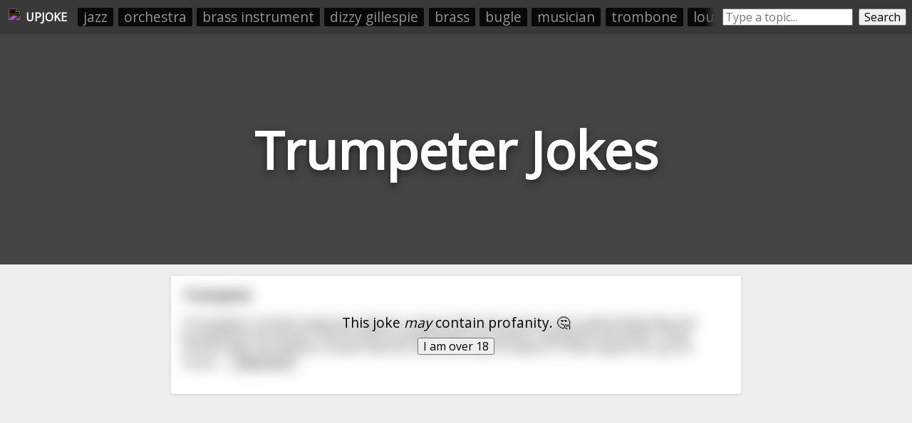

--- FILE ---
content_type: text/html; charset=utf-8
request_url: https://upjoke.com/trumpeter-jokes
body_size: 9927
content:
<!DOCTYPE html>
<html lang="en">
  <head>
    <title>Trumpeter Jokes - 5 Hilarious Trumpeter Jokes</title>
    <meta name="description" content="A big list of trumpeter jokes, submitted and ranked by users.">
    <link id="favicon" rel="icon" href="https://cdn.glitch.com/41a8373f-8f46-4ca9-ae87-205ef30634f6%2Flaughing.png?1532962685569" type="image/png">
    <meta charset="utf-8">
    <meta http-equiv="X-UA-Compatible" content="IE=edge">
    <meta name="viewport" content="width=device-width, initial-scale=1, shrink-to-fit=no">
    <link href="https://fonts.googleapis.com/css?family=Open+Sans" rel="stylesheet">
    <link rel="stylesheet" href="https://cdnjs.cloudflare.com/ajax/libs/normalize/8.0.0/normalize.min.css">
    <script>if( window.location.host.includes("gli") ) window.location = "https://upjoke.com/trumpeter-jokes";</script>

    <script type="text/javascript" async=true>
      // InMobi Choice. Consent Manager Tag v3.0 (for TCF 2.2)
      !function(){var host=window.location.hostname,element=document.createElement("script"),firstScript=document.getElementsByTagName("script")[0],url="https://cmp.inmobi.com".concat("/choice/","AY2V1mmRQwast","/",host,"/choice.js?tag_version=V3"),uspTries=0;element.async=!0,element.type="text/javascript",element.src=url,firstScript.parentNode.insertBefore(element,firstScript),function makeStub(){for(var cmpFrame,queue=[],win=window;win;){try{if(win.frames.__tcfapiLocator){cmpFrame=win;break}}catch(ignore){}if(win===window.top)break;win=win.parent}cmpFrame||(!function addFrame(){var doc=win.document,otherCMP=!!win.frames.__tcfapiLocator;if(!otherCMP)if(doc.body){var iframe=doc.createElement("iframe");iframe.style.cssText="display:none",iframe.name="__tcfapiLocator",doc.body.appendChild(iframe)}else setTimeout(addFrame,5);return!otherCMP}(),win.__tcfapi=function tcfAPIHandler(){var gdprApplies,args=arguments;if(!args.length)return queue;if("setGdprApplies"===args[0])args.length>3&&2===args[2]&&"boolean"==typeof args[3]&&(gdprApplies=args[3],"function"==typeof args[2]&&args[2]("set",!0));else if("ping"===args[0]){var retr={gdprApplies:gdprApplies,cmpLoaded:!1,cmpStatus:"stub"};"function"==typeof args[2]&&args[2](retr)}else"init"===args[0]&&"object"==typeof args[3]&&(args[3]=Object.assign(args[3],{tag_version:"V3"})),queue.push(args)},win.addEventListener("message",(function postMessageEventHandler(event){var msgIsString="string"==typeof event.data,json={};try{json=msgIsString?JSON.parse(event.data):event.data}catch(ignore){}var payload=json.__tcfapiCall;payload&&window.__tcfapi(payload.command,payload.version,(function(retValue,success){var returnMsg={__tcfapiReturn:{returnValue:retValue,success:success,callId:payload.callId}};msgIsString&&(returnMsg=JSON.stringify(returnMsg)),event&&event.source&&event.source.postMessage&&event.source.postMessage(returnMsg,"*")}),payload.parameter)}),!1))}(),function makeGppStub(){const SUPPORTED_APIS=["2:tcfeuv2","6:uspv1","7:usnatv1","8:usca","9:usvav1","10:uscov1","11:usutv1","12:usctv1"];window.__gpp_addFrame=function(n){if(!window.frames[n])if(document.body){var i=document.createElement("iframe");i.style.cssText="display:none",i.name=n,document.body.appendChild(i)}else window.setTimeout(window.__gpp_addFrame,10,n)},window.__gpp_stub=function(){var b=arguments;if(__gpp.queue=__gpp.queue||[],__gpp.events=__gpp.events||[],!b.length||1==b.length&&"queue"==b[0])return __gpp.queue;if(1==b.length&&"events"==b[0])return __gpp.events;var cmd=b[0],clb=b.length>1?b[1]:null,par=b.length>2?b[2]:null;if("ping"===cmd)clb({gppVersion:"1.1",cmpStatus:"stub",cmpDisplayStatus:"hidden",signalStatus:"not ready",supportedAPIs:SUPPORTED_APIS,cmpId:10,sectionList:[],applicableSections:[-1],gppString:"",parsedSections:{}},!0);else if("addEventListener"===cmd){"lastId"in __gpp||(__gpp.lastId=0),__gpp.lastId++;var lnr=__gpp.lastId;__gpp.events.push({id:lnr,callback:clb,parameter:par}),clb({eventName:"listenerRegistered",listenerId:lnr,data:!0,pingData:{gppVersion:"1.1",cmpStatus:"stub",cmpDisplayStatus:"hidden",signalStatus:"not ready",supportedAPIs:SUPPORTED_APIS,cmpId:10,sectionList:[],applicableSections:[-1],gppString:"",parsedSections:{}}},!0)}else if("removeEventListener"===cmd){for(var success=!1,i=0;i<__gpp.events.length;i++)if(__gpp.events[i].id==par){__gpp.events.splice(i,1),success=!0;break}clb({eventName:"listenerRemoved",listenerId:par,data:success,pingData:{gppVersion:"1.1",cmpStatus:"stub",cmpDisplayStatus:"hidden",signalStatus:"not ready",supportedAPIs:SUPPORTED_APIS,cmpId:10,sectionList:[],applicableSections:[-1],gppString:"",parsedSections:{}}},!0)}else"hasSection"===cmd?clb(!1,!0):"getSection"===cmd||"getField"===cmd?clb(null,!0):__gpp.queue.push([].slice.apply(b))},window.__gpp_msghandler=function(event){var msgIsString="string"==typeof event.data;try{var json=msgIsString?JSON.parse(event.data):event.data}catch(e){json=null}if("object"==typeof json&&null!==json&&"__gppCall"in json){var i=json.__gppCall;window.__gpp(i.command,(function(retValue,success){var returnMsg={__gppReturn:{returnValue:retValue,success:success,callId:i.callId}};event.source.postMessage(msgIsString?JSON.stringify(returnMsg):returnMsg,"*")}),"parameter"in i?i.parameter:null,"version"in i?i.version:"1.1")}},"__gpp"in window&&"function"==typeof window.__gpp||(window.__gpp=window.__gpp_stub,window.addEventListener("message",window.__gpp_msghandler,!1),window.__gpp_addFrame("__gppLocator"))}();var uspStubFunction=function(){var arg=arguments;typeof window.__uspapi!==uspStubFunction&&setTimeout((function(){void 0!==window.__uspapi&&window.__uspapi.apply(window.__uspapi,arg)}),500)};if(void 0===window.__uspapi){window.__uspapi=uspStubFunction;var uspInterval=setInterval((function(){uspTries++,window.__uspapi===uspStubFunction&&uspTries<3?console.warn("USP is not accessible"):clearInterval(uspInterval)}),6e3)}}();
    </script>
    
    <!-- <script src="//tags-cdn.deployads.com/a/upjoke.com.js" async></script> -->
    <script>
      let showAds = "true" === "true";

      window.adProviderName = "freestar";

      if(!showAds) window.adProviderName = null;

      if(location.hash.includes("adProviderName=freestar")) window.adProviderName = "freestar";
      
      console.log("adProviderName:", adProviderName);
  
      if(window.adProviderName === "freestar") {
        var freestar = freestar || {};
        freestar.queue = freestar.queue || [];
        freestar.config = freestar.config || {};
        freestar.config.enabled_slots = [];
        freestar.initCallback = function () { (freestar.config.enabled_slots.length === 0) ? freestar.initCallbackCalled = false : freestar.newAdSlots(freestar.config.enabled_slots) }
        document.write(`<script src="https://a.pub.network/upjoke-com/pubfig.min.js" async><\/script>`);

        /* Freestar Cumulative Layout Shift Prevention: https://a.pub.network/core/pubfig/cls.css */
        let styleSheet = document.createElement("style");
        styleSheet.innerText = `body{--use:20px;--doNotUse:0px;--fsAncillary:var(--doNotUse)}[data-freestar-ad]{display:inline-flex;align-items:center;justify-content:center;width:100%;overflow:hidden;position:relative}[data-freestar-ad*="__fsAncillary"]{--fsAncillary:var(--use)}[data-freestar-ad*="__728x90"],[data-freestar-ad*="__970x90"]{--height:90px;height:90px;height:calc(var(--height) + var(--fsAncillary))!important}[data-freestar-ad*="__300x250"],[data-freestar-ad*="__970x250"]{--height:250px;height:250px;height:calc(var(--height) + var(--fsAncillary))!important}[data-freestar-ad*="__336x280"]{--height:280px;height:280px;height:calc(var(--height) + var(--fsAncillary))!important}[data-freestar-ad*="__160x600"],[data-freestar-ad*="__300x600"]{--height:600px;height:600px;height:calc(var(--height) + var(--fsAncillary))!important}@media only screen and (min-device-width :320px) and (max-device-width :768px){[data-freestar-ad*="__300x50"],[data-freestar-ad*="__320x50"]{--height:50px;height:50px;height:calc(var(--height) + var(--fsAncillary))!important}[data-freestar-ad*="__468x60"]{--height:60px;height:60px;height:calc(var(--height) + var(--fsAncillary))!important}[data-freestar-ad*="__300x100"],[data-freestar-ad*="__320x100"]{--height:100px;height:100px;height:calc(var(--height) + var(--fsAncillary))!important}[data-freestar-ad*="__300x250"]{--height:250px;height:250px;height:calc(var(--height) + var(--fsAncillary))!important}[data-freestar-ad*="__336x280"]{--height:280px;height:280px;height:calc(var(--height) + var(--fsAncillary))!important}}`;
        document.head.appendChild(styleSheet);

        window.addEventListener("DOMContentLoaded", function() {
          doNotSellPersonalInfoCtn.innerHTML = `<a class="change-consent" onclick="window.__uspapi('displayUspUi');">Do Not Sell My Personal Information</a>`;
        });
      }
    </script>

  </head>
  <body>
    
    <style>
      
      body * {
        font-family: 'Open Sans', sans-serif;
      }
      
      html, body {
        background: #eee;
        margin: 0;
        padding: 0;
      }
      
      .page-header {
        height: 45vh;
        margin-bottom: 1em;
        background-color: #444444;
        background-position: 50% 50%;
        background-repeat: no-repeat;
        background-size: cover;
        box-sizing: border-box;
        color: #fff;
        display: flex;
        align-items: center;
        justify-content: center;
        overflow: hidden;
        position: relative;
        
      }
      
      h1.page-title {
        width: fit-content;
        text-align:center;
        font-size: 9vh;
        text-shadow: 0 0.05em 0.15em rgba(0,0,0,.5);
      }
      
      .jokes-list {
        /*margin:0 auto;
        width:100%;
        max-width:800px;
        padding: 0 0.5em;*/
        box-sizing: border-box;
      }
      
      .joke-wrapper {
        background: #fff;
        border-radius: 2px;
        box-shadow: 0 1px 4px 0 rgba(0,0,0,.14);
        padding: 1rem;
        position: relative;
        overflow:hidden;
        margin: 0 auto;
        margin-bottom: 0.5rem;
        width: 95vw;
        max-width: 800px;
        box-sizing: border-box;
      }
      
      .joke-title {
        margin-top:0;
      }
      
      .joke-body {
        
      }
      
      .joke-footer {
        display: flex;
        height: 1.5em;
      }
      
      .joke-footer .source img { height:100%; }
      
      .joke-content {
        margin-bottom: 1rem; 
      }
      
      .joke-content.offensive {
        filter: blur(10px); 
      }

      .offensive-wall {
        position: absolute;
        width: 100%;
        height: 100%;
        display: flex;
        align-items: center;
        justify-content: center;
        margin-left: -1em;
        margin-top: -1em; 
        z-index:10;
      }
      .offensive-wall div {
        text-align: center; 
      }
      .offensive-wall button {
        width: fit-content;
        margin: 0 auto;
      }
      .offensive-wall p {
        text-align: center;
        font-size: 1.2em;
        margin: 0.5em 0;
        margin-top: 0;
      }
        
      @media screen and (max-width: 790px) {
        .feed-ad-ctn {
          padding: 0 !important;
        }
      }
    </style>
    
    <div style="display:none;">
      <svg id="thumb-up-icon" viewbox="0 0 24 24" width="100%" height="100%">
        <path d="M0 0h24v24H0z" fill="none"></path>
        <path d="M1 21h4V9H1v12zm22-11c0-1.1-.9-2-2-2h-6.31l.95-4.57.03-.32c0-.41-.17-.79-.44-1.06L14.17 1 7.59 7.59C7.22 7.95 7 8.45 7 9v10c0 1.1.9 2 2 2h9c.83 0 1.54-.5 1.84-1.22l3.02-7.05c.09-.23.14-.47.14-.73v-1.91l-.01-.01L23 10z"></path>
      </svg>
      <svg id="thumb-down-icon" viewbox="0 0 24 24" width="100%" height="100%">
        <path d="M0 0h24v24H0z" fill="none"></path>
        <path d="M15 3H6c-.83 0-1.54.5-1.84 1.22l-3.02 7.05c-.09.23-.14.47-.14.73v1.91l.01.01L1 14c0 1.1.9 2 2 2h6.31l-.95 4.57-.03.32c0 .41.17.79.44 1.06L9.83 23l6.59-6.59c.36-.36.58-.86.58-1.41V5c0-1.1-.9-2-2-2zm4 0v12h4V3h-4z"></path>
      </svg>
      <svg id="comment-icon" viewbox="0 0 24 24" width="100%" height="100%">
        <path d="M21.99 4c0-1.1-.89-2-1.99-2H4c-1.1 0-2 .9-2 2v12c0 1.1.9 2 2 2h14l4 4-.01-18zM18 14H6v-2h12v2zm0-3H6V9h12v2zm0-3H6V6h12v2z"></path>
        <path d="M0 0h24v24H0z" fill="none"></path>
      </svg>
    </div>


    <div style="display:flex; padding:0.5rem;background: #393939; min-height:1.8rem; align-items: center;">
      <a style="height:1.5rem; padding:0.25rem;display: flex;align-items: center;color: white;text-decoration: none;" href="/">
        <img src="https://cdn.glitch.com/41a8373f-8f46-4ca9-ae87-205ef30634f6%2Flaughing.png?1532962685569" style="height: 100%;filter: invert(1);">
        <div id="upjoke-logo-text" style="margin-left: 0.5rem;font-weight: bold;">UPJOKE</div>
      </a>
      
      <div id="headerRelatedCategories" style="display: flex;flex-direction: row;padding: 0;overflow: hidden;position: relative;margin-left: 0.5rem;"><a href="/jazz-jokes">jazz</a><a href="/orchestra-jokes">orchestra</a><a href="/brass-instrument-jokes">brass instrument</a><a href="/dizzy-gillespie-jokes">dizzy gillespie</a><a href="/brass-jokes">brass</a><a href="/bugle-jokes">bugle</a><a href="/musician-jokes">musician</a><a href="/trombone-jokes">trombone</a><a href="/louis-armstrong-jokes">louis armstrong</a><a href="/trombonist-jokes">trombonist</a><a href="/percussionist-jokes">percussionist</a><a href="/clarinetist-jokes">clarinetist</a><a href="/trumpet-jokes">trumpet</a><a href="/cornetist-jokes">cornetist</a><a href="/saxophonist-jokes">saxophonist</a></div>
      <style>
        #headerRelatedCategories:before {
          content: " ";
          position: absolute;
          top: 0;
          left: 0;
          right: 0;
          bottom: 0;
          z-index: 10;
          pointer-events: none;
          box-shadow: inset -20px 0px 10px -10px #393939;
        }   
        #headerRelatedCategories a {
          list-style-type: none;
          width: auto;
          flex-grow: 1;
          /* height: 2rem; */
          font-size: 1.2rem;
          background: #000000;
          text-align: center;
          margin: 0.2rem;
          padding: 0.1rem 0.5rem;
          color: #a4a4a4;
          text-decoration: none;
          border-radius: 2px;
          opacity: 0.85;
          white-space: nowrap;
        }
      </style>

      <div style="display:flex;/* margin: 0 auto; */margin-left: auto;flex-grow: 1;max-width: 400px;">
        <input placeholder="Type a topic..." style="flex-grow:1;margin-left: 0.5rem;" id="searchBox" onkeyup="if(event.which === 13) searchButtonEl.click()">
        <button id="searchButtonEl" onclick="location.href=`/${searchBox.value.toLowerCase().trim().replace(/-/g, '--').replace(/\s+/g, '-')}-jokes`" style="margin-left: 0.5rem;">Search</button>
      </div>
    </div>
    <style>
      @media screen and (max-width: 550px) {
        #upjoke-logo-text {
          display:none;
        }
      }
    </style>
    
    <header class="page-header">
      <h1 class="page-title">Trumpeter Jokes</h1>
    </header>
    
    <div class="jokes-list"><div class="joke-wrapper" data-reddit-id="poawtl" data-upvotes="10" data-offensive="true">
        <div class="offensive-wall"><div><p>This joke <i>may</i> contain profanity. 🤔</p><button onclick="this.parentNode.parentNode.nextElementSibling.classList.remove('offensive'); this.parentNode.parentNode.style.display = 'none';">I am over 18</button></div></div>
        <div class="joke-content offensive">          
          <h3 class="joke-title">Trumpeter</h3>
          <div class="joke-body">A trumpeter is hired to play two solos for a movie. After the sessions, he is paid handsomely and promised by the director that he will be notified when the movie is released to the public. Three months later, he receives a notice that the movie will make its debut in Times Square at a porno house. <span>... </span><button onclick="this.previousSibling.remove(); this.nextSibling.innerHTML = restOfLongJokes['poawtl']; this.nextSibling.style.display=''; this.remove();">read more</button><span class="read-more-text" style="display:none;"></span></div>
        </div>
      </div><div style="margin-bottom:0.5rem; min-height:250px;">
      <div align="center" data-freestar-ad="__300x250 __336x280" id="upjoke_homepage_leaderboard_1">
        <script>
          if(window.adProviderName === "freestar") freestar.config.enabled_slots.push({ placementName: "upjoke_homepage_leaderboard", slotId: "upjoke_homepage_leaderboard_1" });
        </script>
      </div>
    </div><div class="joke-wrapper" data-reddit-id="4qdqvx" data-upvotes="8" data-offensive="false">
        
        <div class="joke-content ">          
          <h3 class="joke-title">A Guy Walks Into A Bar With An Octopus Under His Arm</h3>
          <div class="joke-body">He sets the octopus on a stool next to him and announces:<br> "This is an amazing octopus. I'll bet anyone in this bar $50 that this octopus can play any instrument set in front of it." <br><br>&amp;nbsp;<br><br>None of the people could believe this, so one guy brought up a guitar. The octopus took <span>... </span><button onclick="this.previousSibling.remove(); this.nextSibling.innerHTML = restOfLongJokes['4qdqvx']; this.nextSibling.style.display=''; this.remove();">read more</button><span class="read-more-text" style="display:none;"></span></div>
        </div>
      </div><div class="joke-wrapper" data-reddit-id="nitsao" data-upvotes="6" data-offensive="false">
        
        <div class="joke-content ">          
          <h3 class="joke-title">Did you hear about the jazz trumpeter hired to play a bris?</h3>
          <div class="joke-body">His name was Mohels Davis.</div>
        </div>
      </div><div class="joke-wrapper" data-reddit-id="s2p09r" data-upvotes="4" data-offensive="false">
        
        <div class="joke-content ">          
          <h3 class="joke-title">A good drummer, a bad drummer, a trumpeter and a clarinetist are standing im each corner of a football field</h3>
          <div class="joke-body">You throw $100 in the middle of the field. Who gets the money first?<br><br>The bad drummer. There are no good drummers, the trumpeter doesn’t move for just 100 bucks and the clarinetist didn’t understand the game.</div>
        </div>
      </div><div class="joke-wrapper" data-reddit-id="eo3n3e" data-upvotes="2" data-offensive="false">
        
        <div class="joke-content ">          
          <h3 class="joke-title">Jess loved to date musicians</h3>
          <div class="joke-body">One night, she has a date with a trumpeter. When she returned home, her housemate asked 'So was the trumpeter a potential keeper?'  <br><br><br>'No' replied Jess 'His lips were so tight and dry. He was no fun to kiss'  <br><br><br>The next night, she has a date with a tubist. Again, Jess returns hom<span>... </span><button onclick="this.previousSibling.remove(); this.nextSibling.innerHTML = restOfLongJokes['eo3n3e']; this.nextSibling.style.display=''; this.remove();">read more</button><span class="read-more-text" style="display:none;"></span></div>
        </div>
      </div></div>
    
    
    <footer>
      <div id="relatedSearchesCtnEl" class="related-categories-wrapper">
        <h3 style="text-align:center;">Related Searches</h3>
        <ul>
          <a href="/trumpet-player-jokes">trumpet player</a>
        </ul>
      </div>
      <script>
        if(relatedSearchesCtnEl.querySelectorAll("ul a").length === 0) {
          relatedSearchesCtnEl.style.display = "none";
        }
      </script>
      <div class="related-categories-wrapper">
        <h3 style="text-align:center;">Related Categories</h3>
        <ul>
          <a href="/jazz-jokes">jazz</a><a href="/orchestra-jokes">orchestra</a><a href="/brass-instrument-jokes">brass instrument</a><a href="/dizzy-gillespie-jokes">dizzy gillespie</a><a href="/brass-jokes">brass</a><a href="/bugle-jokes">bugle</a><a href="/musician-jokes">musician</a><a href="/trombone-jokes">trombone</a><a href="/louis-armstrong-jokes">louis armstrong</a><a href="/trombonist-jokes">trombonist</a><a href="/percussionist-jokes">percussionist</a><a href="/clarinetist-jokes">clarinetist</a><a href="/trumpet-jokes">trumpet</a><a href="/cornetist-jokes">cornetist</a><a href="/saxophonist-jokes">saxophonist</a><a href="/bassist-jokes">bassist</a><a href="/drummer-jokes">drummer</a><a href="/harmonica-jokes">harmonica</a><a href="/mandolin-jokes">mandolin</a><a href="/harpist-jokes">harpist</a><a href="/violinist-jokes">violinist</a><a href="/flugelhorn-jokes">flugelhorn</a><a href="/pianist-jokes">pianist</a><a href="/guitarist-jokes">guitarist</a><a href="/flutist-jokes">flutist</a><a href="/overtone-jokes">overtone</a><a href="/wynton-marsalis-jokes">wynton marsalis</a><a href="/piston-valve-jokes">piston valve</a><a href="/piccolo-trumpet-jokes">piccolo trumpet</a><a href="/mouthpiece-jokes">mouthpiece</a><a href="/pitch-jokes">pitch</a><a href="/saxophone-jokes">saxophone</a><a href="/register-jokes">register</a><a href="/cornet-jokes">cornet</a><a href="/trumpeter-swan-jokes">trumpeter swan</a><a href="/banjo-jokes">banjo</a><a href="/bass-jokes">bass</a><a href="/pedal-tone-jokes">pedal tone</a><a href="/lute-jokes">lute</a><a href="/maynard-ferguson-jokes">maynard ferguson</a><a href="/guitar-jokes">guitar</a><a href="/crook-jokes">crook</a><a href="/bandleader-jokes">bandleader</a><a href="/standing-wave-jokes">standing wave</a><a href="/tuba-jokes">tuba</a><a href="/quintet-jokes">quintet</a><a href="/flute-jokes">flute</a><a href="/flautist-jokes">flautist</a><a href="/baritone-jokes">baritone</a><a href="/percussion-jokes">percussion</a>
        </ul>
      </div>
    </footer>
    
    <p style=" text-align: center; max-width: 95vw; width: 600px; margin: 0 auto; margin-bottom: 1rem; color: grey;">Please note that this site uses cookies to personalise content and adverts, to provide social media features, and to analyse web traffic. <a href="https://upjoke.com/privacy.html">Click here</a> for more information.</p>
  
    <div id="doNotSellPersonalInfoCtn" style="text-align: center; color: grey; cursor: pointer; margin: 0 auto; width: max-content; margin-top: 1rem; font-size: 80%; text-decoration: underline;"></div>

    <br><br><br><br><br><br><br><br>

    <style>
      .related-categories-wrapper {
        margin: 3em auto; 
        max-width: 800px;
        padding: 0 1em;
        box-sizing: border-box;
      }
      .related-categories-wrapper a {
        list-style-type: none;
        width: auto;
        flex-grow: 1;
        height: 2rem;
        font-size: 1.5rem;
        background: #e0e0e0;
        text-align: center;
        margin: 0.2rem;
        padding: 0.1rem 1rem;
        color: #333;
        text-decoration: none;
        border-radius: 2px;
        opacity: 0.85;
      }
      .related-categories-wrapper a:hover {
        opacity: 1;
      }
      .related-categories-wrapper ul {
        display: flex;
        flex-direction: row;
        flex-wrap: wrap; 
        padding: 0;
      }
    </style>
    
    <script>window.restOfLongJokes = {"poawtl":"The musician enters the theater wearing a dark raincoat and shades. Unaccustomed to porno flicks, he sits in the last row next to an elderly couple. The film has explicit sex scenes including golden showers, group sex, sadomasochism and near the end a dog has intercourse with the leading female character. The musician, immensely embarrassed, turns to the elderly couple and whispers, \"I wrote the score and I just came to hear the music.\" The elderly woman whispers in reply, \"We just came to see our dog.\"","4qdqvx":"hold of the guitar and started picking away, better than Jimi Hendrix. The man took $50 from the guitarist. Next someone brings up a trumpet. The octopus started playing the trumpet, better than Herb Alpert. The man won another $50 from the trumpeter. Then some guy brought up some bagpipes. The octopus picked up the bagpipes for a minute and, looking a little puzzled, set them down again. <br><br>&amp;nbsp;<br><br><br>\"Can't you play the bagpipes?\" asked the man. \"Play it?\" said the octopus, \"I'm gonna screw it as soon as I figure out how to get its pajamas off.\"","eo3n3e":"e, and her housemate asks 'Was the tubist a potential keeper?'  <br><br><br>'No' replied Jess 'His lips were fat and slobbery. He was gross to kiss'  <br><br><br>The next night, she has a date with a French horn player. As usual, she returns home and her housemate asks how the French horn player was  <br><br><br>'Meh, he was okay to kiss' said Jess 'But I LOVED how he held me...'"};</script>
    
    <script>
      let actionsBarHTML = `
      <div class="actions-bar" style="position:absolute;bottom: 0.5em;right: 0.5em;text-transform: uppercase;font-size: 80%;opacity: 0.6;cursor: pointer;">
        <span class="upvoteButton" style="margin-right:1em;" onclick="upvoteJokeClickHandler(this.closest('.joke-wrapper'))"><img src="https://cdn.glitch.com/41a8373f-8f46-4ca9-ae87-205ef30634f6%2Fic_good_1196555%20(1)%20(1).png?1535875885793" style="height: 1em; vertical-align: bottom;" title=""> upvote</span>
        <span class="downvoteButton" style="margin-right:1em;" onclick="downvoteJokeClickHandler(this.closest('.joke-wrapper'))"><img src="https://cdn.glitch.com/41a8373f-8f46-4ca9-ae87-205ef30634f6%2F41a8373f-8f46-4ca9-ae87-205ef30634f6%252Fic_good_119.png?1559026446234" style="height: 1em; vertical-align: bottom;" title=""> downvote</span>
        <span  class="reportButton" onclick="reportJokeClickHandler(this.closest('.joke-wrapper'))"><img src="https://cdn.glitch.com/41a8373f-8f46-4ca9-ae87-205ef30634f6%2Ffilled-flag.png?1534312805011" style="height: 1em; vertical-align: bottom;" title=""> report</span>
      </div>`;
      let actionsBarTemplate = document.createElement('template');
      actionsBarTemplate.innerHTML = actionsBarHTML;
      let actionsBarEl = actionsBarTemplate.content.firstElementChild;
      for(let wrapper of [...document.querySelectorAll(".jokes-list .joke-wrapper")]) {
        let el = actionsBarEl.cloneNode(true);
        wrapper.appendChild(el);
        if(wrapper.querySelector(".offensive-wall")) {
          wrapper.querySelector(".actions-bar").style.display = "none";
          wrapper.querySelector(".offensive-wall button").addEventListener("click", function() {
            this.closest(".joke-wrapper").querySelector(".actions-bar").style.display = "";
          });   
        }
      }
      
      async function reportJokeClickHandler(jokeWrapperEl) {
        let redditId = jokeWrapperEl.dataset.redditId;
        let yes = prompt("You've clicked the report button on a joke, meaning that you have found a joke that contains racist, sexist, or generally unacceptable content (e.g. joking about rape, sexual assault, slut-shaming, etc.). If that's the case, then I'm very sorry! UpJoke.com allows swear words in jokes, but not racism, sexism, and the like. I made this website as a hobby, and it sources tens of thousands of jokes from all around the internet - too many for me to manually filter without the help of reporters like you. So, thanks for taking the time to help make this joke collection more friendly. Type \"yes\" in the box below to comfirm that you want to flag this joke for moderation:")
        if(yes.trim().toLowerCase() === "yes") {
          let snippet = (jokeWrapperEl.querySelector(".joke-title").innerText + " ||| " + jokeWrapperEl.querySelector(".joke-body").innerText).slice(0, 500).replace(/\n+/g, " ");
          // await fetch('/api/reportJoke', {
          //   method: 'POST',
          //   headers: { 'Content-Type': 'application/json' },
          //   body: JSON.stringify({redditId, sourcePage:window.location.pathname.slice(1), snippet})
          // });
          await fetch(`/api/reportJoke?redditId=${redditId}&sourcePage=${window.location.pathname.slice(1)}&snippet=${snippet}&time=${Date.now()}`); // time param is to bust cache
          alert("Thanks! Your report has been added to the moderation queue. Please note that I may have a large backlog of reports to get to, but I will process your report as soon as possible.");
          jokeWrapperEl.querySelector(".reportButton").remove();
        }
      }
      async function upvoteJokeClickHandler(jokeWrapperEl) {
        let btn = jokeWrapperEl.querySelector(".upvoteButton");
        btn.style.width = btn.offsetWidth+"px";
        btn.style.display = "inline-block";
        btn.style.textAlign = "center";
        btn.innerHTML = "😂🗸";
        btn.onclick = function() {};
        btn.style.cursor = "unset";
        
        let redditId = jokeWrapperEl.dataset.redditId;
        let pageId = window.location.pathname.slice(1, -6);
        sendVoteRequest(redditId, pageId, 1);
      }
      async function downvoteJokeClickHandler(jokeWrapperEl) {
        let btn = jokeWrapperEl.querySelector(".downvoteButton");
        btn.style.width = btn.offsetWidth+"px";
        btn.style.display = "inline-block";
        btn.style.textAlign = "center";
        btn.innerHTML = "🗸";
        btn.onclick = function() {};
        btn.style.cursor = "unset";
        
        let redditId = jokeWrapperEl.dataset.redditId;
        let pageId = window.location.pathname.slice(1, -6);
        sendVoteRequest(redditId, pageId, -1);
      }
      async function sendVoteRequest(redditId, pageId, direction) {
        // await fetch('/api/voteOnJoke', {
        //   method: 'POST',
        //   headers: { 'Content-Type': 'application/json' },
        //   body: JSON.stringify({redditId, pageId, direction})
        // });
        await fetch(`/api/voteOnJoke?redditId=${redditId}&pageId=${pageId}&direction=${direction}&time=${Date.now()}`); // time param is to bust cache
      }
    </script>
    
    <script>
      function resizeHeader() {
        let h1 = document.querySelector("h1");
        let parent = h1.parentNode;
        let fontSize = h1.offsetHeight;
        h1.style.fontSize = fontSize+"px";
        while(true) {
          if(h1.offsetHeight < parent.offsetHeight-10 && h1.offsetWidth < parent.offsetWidth+5) break;
          fontSize -= 5;
          h1.style.fontSize = fontSize+"px";
        }
      }
      window.onload = function() {
        resizeHeader(); 
      }
    </script>
    
    
    <!-- Google tag (gtag.js) -->
    <script async src="https://www.googletagmanager.com/gtag/js?id=G-ZPM75X63EQ"></script>
    <script>
      window.dataLayer = window.dataLayer || [];
      function gtag(){dataLayer.push(arguments);}
      gtag('js', new Date());

      gtag('config', 'G-ZPM75X63EQ');
    </script>
    
    <!-- if unsplash returns the "couldn't find that image" image, then we try to detect it and use a backup -->
    <div style="display:none;">
      <img onload="console.log(this.width); if(this.width !== 1600) { document.querySelector('.page-header').style.backgroundImage = 'url(https://cdn.glitch.com/41a8373f-8f46-4ca9-ae87-205ef30634f6%2F4495d6dc-a617-4be7-8b59-ed86620f3107%252Fphoto-1523821741446-edb2b68bb7a0.jpeg?1534178302055)' } else { document.querySelector('.page-header').style.backgroundImage = 'url(https://source.unsplash.com/1600x900/?trumpeter)'; }" src="https://source.unsplash.com/1600x900/?trumpeter"/>
    </div>


  <script defer src="https://static.cloudflareinsights.com/beacon.min.js/vcd15cbe7772f49c399c6a5babf22c1241717689176015" integrity="sha512-ZpsOmlRQV6y907TI0dKBHq9Md29nnaEIPlkf84rnaERnq6zvWvPUqr2ft8M1aS28oN72PdrCzSjY4U6VaAw1EQ==" data-cf-beacon='{"version":"2024.11.0","token":"ab441dbd92984e74bdccaffdf7aca175","r":1,"server_timing":{"name":{"cfCacheStatus":true,"cfEdge":true,"cfExtPri":true,"cfL4":true,"cfOrigin":true,"cfSpeedBrain":true},"location_startswith":null}}' crossorigin="anonymous"></script>
</body>
</html>


--- FILE ---
content_type: text/plain;charset=UTF-8
request_url: https://c.pub.network/v2/c
body_size: -256
content:
f54406f7-a307-4817-a676-0048e62c9ab1

--- FILE ---
content_type: text/plain;charset=UTF-8
request_url: https://c.pub.network/v2/c
body_size: -111
content:
1370684a-028a-42f0-a397-900d05f47ae2